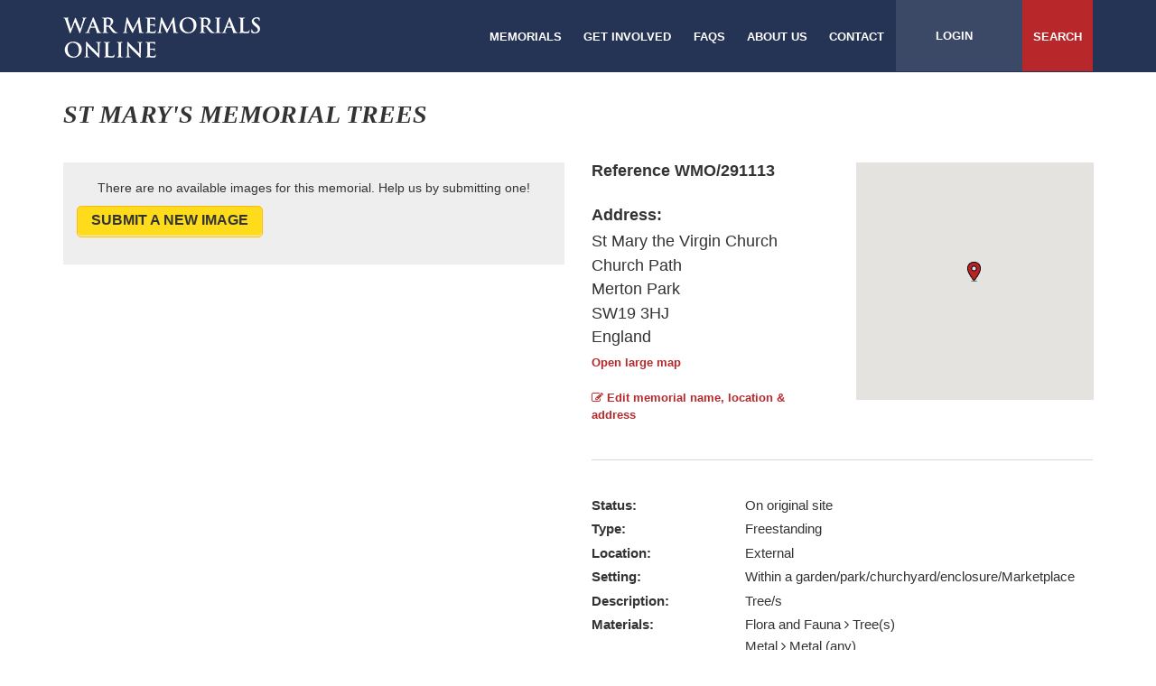

--- FILE ---
content_type: text/html; charset=UTF-8
request_url: https://www.warmemorialsonline.org.uk/memorial/291113/
body_size: 32538
content:
<!DOCTYPE html>
<html lang="en">
    <head>
        <meta charset="utf-8">
        <meta name="twitter:card" content="summary" />

        <title>St Mary's Memorial Trees</title>
        <meta property="og:title" content="St Mary&#039;s Memorial Trees">
<meta property="og:description" content="Tree/s">
<meta property="og:url" content="http://www.warmemorialsonline.org.uk/memorial/291113">
<meta property="og:type" content="article">
<meta property="og:image" content="http://www.warmemorialsonline.org.uk/img/layout/memorial_default_image.jpg">
<meta property="og:image:width" content="1200">
<meta property="og:image:height" content="630">
<meta property="og:image:secure_url" content="http://www.warmemorialsonline.org.uk/img/layout/memorial_default_image.jpg">
<meta name="twitter:card" content="summary_large_image">
<meta name="twitter:title" content="St Mary&#039;s Memorial Trees">
<meta name="twitter:description" content="Tree/s">
<meta name="twitter:image" content="http://www.warmemorialsonline.org.uk/img/layout/memorial_default_image.jpg">
<meta name="viewport" content="width=device-width, initial-scale=1.0, maximum-scale=1.0, user-scalable=no">
<meta http-equiv="X-UA-Compatible" content="IE=edge">
        <link href="/contrib/font-awesome/css/font-awesome.min.css" media="all" rel="stylesheet" type="text/css">
<link href="/contrib/bootstrap/css/bootstrap.min.css" media="all" rel="stylesheet" type="text/css">
<link href="/css/main.css" media="all" rel="stylesheet" type="text/css">
<link href="/img/favicon.ico" rel="shortcut icon" type="image/x-icon">
<link href="//cdnjs.cloudflare.com/ajax/libs/imageviewer/1.0.0/viewer.css" media="screen" rel="stylesheet" type="text/css">
<link href="//cdnjs.cloudflare.com/ajax/libs/magnific-popup.js/1.1.0/magnific-popup.min.css" media="screen" rel="stylesheet" type="text/css">
<link href="//cdnjs.cloudflare.com/ajax/libs/slick-carousel/1.6.0/slick.min.css" media="screen" rel="stylesheet" type="text/css">
                    <!-- Google Tag Manager -->
            <script>(function(w,d,s,l,i){w[l]=w[l]||[];w[l].push({'gtm.start':
            new Date().getTime(),event:'gtm.js'});var f=d.getElementsByTagName(s)[0],
            j=d.createElement(s),dl=l!='dataLayer'?'&l='+l:'';j.async=true;j.src=
                                'https://www.googletagmanager.com/gtm.js?id='+i+dl;f.parentNode.insertBefore(j,f);
            })(window,document,'script','dataLayer','GTM-TCVMBFG');</script>
            <!-- End Google Tag Manager -->
        
        <script type="text/javascript" src="//maps.googleapis.com/maps/api/js?key=AIzaSyDfqypKSvZN3sjeZpRRx7qfl16r1swoe_A&libraries=places"></script>
<script type="text/javascript" src="//code.jquery.com/jquery-1.11.0.min.js"></script>
<script type="text/javascript" src="/contrib/bootstrap/js/bootstrap.min.js"></script>
<script type="text/javascript" src="//cdnjs.cloudflare.com/ajax/libs/bootbox.js/4.4.0/bootbox.js"></script>
<script type="text/javascript" src="/js/Wmo.js"></script>
<script type="text/javascript" src="//cdn.jsdelivr.net/jquery.slick/1.6.0/slick.min.js"></script>
<script type="text/javascript" src="/contrib/bootstrap-tabcollapse/bootstrap-tabcollapse.js"></script>
<script type="text/javascript" src="//cdnjs.cloudflare.com/ajax/libs/magnific-popup.js/1.1.0/jquery.magnific-popup.min.js"></script>
<script type="text/javascript" src="//cdnjs.cloudflare.com/ajax/libs/imageviewer/1.0.0/viewer.js"></script>
<script type="text/javascript" src="/js/Wmo.Memorial.js?"></script>
    </head>
    <body>
                    <!-- Google Tag Manager (noscript) -->
            <noscript><iframe src="https://www.googletagmanager.com/ns.html?id=GTM-TCVMBFG"
                              height="0" width="0" style="display:none;visibility:hidden"></iframe></noscript>
            <!-- End Google Tag Manager (noscript) -->
        
        <div class="wrapper">

<header>
    <div class="container">
        <a href="/" class="site-logo"><img src="/img/layout/logo_large.png"/></a>
        <nav class="main-menu pull-right">
            <ul class="main">
                <li><a href="/search/">Memorials</a></li>
                <li><a href="/get-involved/">Get involved</a></li>
                <li><a href="/faq/">FAQS</a></li>
                <li><a href="/about-us/">About us</a></li>
                <li><a href="/contact/">Contact</a></li>
            </ul>
            <ul class="options">
                <li class="mobile-open"><a href="#">Menu <i class="fa fa-plus"></i></a></li>

                
                    <li class="user"><a href="/login/">Login</a></li>

                
                <li class="search"><a href="/search/">Search</a></li>
            </ul>
        </nav>
        <nav class="mobile-menu">

            <ul>
                
                    <li class="user"><a href="/login/">Login</a></li>

                                <li class="search"><a href="/search/">Search</a></li>
                                    <li><a href="/search/">Memorials</a></li>
                                    <li><a href="/get-involved/">Get Involved</a></li>
                                    <li><a href="/faq/">FAQS</a></li>
                                    <li><a href="/about-us/">About us</a></li>
                                    <li><a href="/contact/">Contact</a></li>
                            </ul>
        </nav>
    </div>
</header>
<div class="body" role="main">

<div class="container">
    </div>
<div class="container">
    <div class="row">
        <div class="col-md-12">
            <div class="title-bar">
    <div class="pull-left">
        <h1>St Mary's Memorial Trees</h1>
    </div>

    
</div>        </div>
    </div>

    <div class="memorial-details-container">
        <div class="row">
            <div class="col-md-6 no-gutter-xs">
                <div class="memorial-image-container">

                                                </br>
                            <p class="text-center">There are no available images for this memorial. Help us by submitting one!</p>
                                        <a href="/memorial/291113/edit/photos/" class="button">Submit a new image</a>
                </div>
            </div>

            <div class="col-md-6">
                <div class="memorial-location-details">
                    <div class="row">
                        <div class="col-sm-6">
                            <p class="bold reference">Reference WMO/291113</p>

                            <div class="address-details">
                                <p class="bold address-label">Address:</p>
                                <p>St Mary the Virgin Church</p>
                                <p>Church Path</p>
                                <p></p>
                                <p></p>
                                <p>Merton Park</p>
                                <p>SW19 3HJ</p>
                                <p>England</p>
                                                                    <a class="open-large-map" href="https://maps.google.com/maps?q=loc:51.410088,-0.204074&z=14" target="_blank">Open large map</a>
                                                            </div>
                                                            <a class="edit-memorial-location" href="/memorial/291113/edit/address"><i
                                    class="fa fa-edit"></i> Edit memorial name, location & address</a>
                                                    </div>
                                                    <div class="col-sm-6">
                                <div id="memorial-map">
                                </div>
                                                                <script>
                                    var markers = {"position":{"lat":51.410088,"lng":-0.204074},"conditionLevel":"Good","tooltipHtml":"<div class=\"marker-container\">\n    <div class=\"result-item\">\n        <div class=\"image-container\">\n            <img src=\"\" alt=\"\">\n        <\/div>\n        <div class=\"inner\">\n            <h4><a href=\"\/\"><\/a><\/h4>\n            <p class=\"address\"><\/p>\n            <a href=\"\/\">Read more<\/a>\n        <\/div>\n\n    <\/div>\n<\/div>"},
                                        searchLocation = {"lat":51.410088,"lng":-0.204074};
                                </script>
                            </div>
                                            </div>
                </div>

                
                <div class="memorial-details">
                    
                                                                    <div class="md-group status">
                            <span class="md-label">Status:</span>
                                                            <span class="md-value">On original site</span>
                                                    </div>
                                                                    <div class="md-group type">
                            <span class="md-label">Type:</span>
                                                            <span class="md-value">Freestanding</span>
                                                    </div>
                                                                    <div class="md-group location">
                            <span class="md-label">Location:</span>
                                                            <span class="md-value">External</span>
                                                    </div>
                                                                    <div class="md-group setting">
                            <span class="md-label">Setting:</span>
                                                            <span class="md-value">Within a garden/park/churchyard/enclosure/Marketplace</span>
                                                    </div>
                                                                    <div class="md-group description">
                            <span class="md-label">Description:</span>
                                                            <span class="md-value">Tree/s</span>
                                                    </div>
                                                                    <div class="md-group materials">
                            <span class="md-label">Materials:</span>
                                                            <div class="md-value">
                                    <ul class="md-list">
                                                                                    <li>Flora and Fauna  <i class="fa fa-angle-right"></i>  Tree(s)</li>
                                                                                    <li>Metal  <i class="fa fa-angle-right"></i>  Metal (any)</li>
                                                                            </ul>
                                </div>
                                                    </div>
                                                                    <div class="md-group lettering">
                            <span class="md-label">Lettering:</span>
                                                            <span class="md-value">Inscribed on a plaque</span>
                                                    </div>
                                                                    <div class="md-group conflicts">
                            <span class="md-label">Conflicts:</span>
                                                            <div class="md-value">
                                    <ul class="md-list">
                                                                                    <li>First World War (1914-1918)</li>
                                                                            </ul>
                                </div>
                                                    </div>
                                                                    <div class="md-group about">
                            <span class="md-label">About the memorial:</span>
                                                            <span class="md-value">Garden of Yew trees with plaque, which is oval with laurel in relief around the edge.</span>
                                                    </div>
                                                            <a href="/memorial/291113/edit/details/"><i class="fa fa-edit"></i> Edit memorial details</a>
                                    </div>
            </div>
        </div>
    </div>

    <div class="memorial-report-buttons">
        <div class="row">
            <div class="col-md-4 col-lg-3 col-sm-4">
                <a href="/report/291113/add/concern/" class="button">Report a concern with this memorial</a>
            </div>
            <div class="col-md-4 col-lg-3 col-sm-4">
                <a href="/report/291113/add/duplicate/" class="button">Report a duplicate memorial record</a>
            </div>
            <div class="col-md-4 col-lg-3 col-sm-4">
                <a href="/report/291113/add/inappropriate-content/memorial/291113/"
                   class="button"
                >
                    Report an inappropriate record
                </a>
            </div>
        </div>
    </div>

    <div class="memorial-tab-details">
        <div class="row">
            <div class="col-md-12">
                <ul class="nav nav-tabs nav-justified">
                    <li class="active">
                        <a href="#condition" role="tab" id="profile-tab" data-toggle="tab" aria-controls="profile"
                           aria-expanded="false">Condition</a>
                    </li>
                    <li>
                        <a href="#grants" role="tab" id="profile-tab" data-toggle="tab" aria-controls="profile"
                           aria-expanded="false">Grants</a>
                    </li>
                    <li>
                        <a href="#comments" role="tab" id="profile-tab" data-toggle="tab" aria-controls="profile"
                           aria-expanded="false">Comments (0)</a>
                    </li>
                    <li>
                        <a href="#links" role="tab" id="profile-tab" data-toggle="tab" aria-controls="profile"
                           aria-expanded="false">Links (1)</a>
                    </li>
                    <li>
                        <a href="#names" role="tab" id="profile-tab" data-toggle="tab" aria-controls="profile"
                           aria-expanded="false">Names</a>
                    </li>
                    <li>
                        <a href="#protection" role="tab" id="profile-tab" data-toggle="tab" aria-controls="profile"
                           aria-expanded="false">Protection</a>
                    </li>
                </ul>

                <div class="tab-content">
                    <div role="tabpanel" class="tab-pane active" id="condition">
                        <div class="button-container">
                            <a href="/report/291113/add/condition/" class="submit-condition button">Submit a condition update</a>
                        </div>
                                                                                    <div class="form-container separator large-label">
                                    <div class="form-buffer">
                                        <form action="" method="POST" name="condition-form" role="form" class="" id="condition-form"><input type="hidden" name="conditionId" disabled="disabled" class="form-control" value="258780"><input type="hidden" name="createdByUserId" disabled="disabled" class="form-control" value="1222"><div class="form-group "><label>Condition Level:</label><select name="conditionLevelId" disabled="disabled" class="form-control"><option value="3">Fair</option>
<option value="2" selected="selected">Good</option>
<option value="7">Lost/Missing/Temporary</option>
<option value="4">Poor</option>
<option value="6">Unknown</option>
<option value="5">Very bad</option></select></div>
<div class="form-group "><label>Comments:</label><textarea name="comments" readonly="readonly" disabled="disabled" class="form-control"></textarea></div>
<div class="form-group "><label>Submitted by:</label><input type="text" name="createdBy" readonly="readonly" disabled="disabled" class="form-control" value="isnicholson"></div>
<div class="form-group "><label>Submitted date:</label><input type="text" name="createdDate" readonly="readonly" disabled="disabled" class="form-control" value="20&#x20;Jun&#x20;2024"></div>
<input type="hidden" name="notWmtEligible" disabled="disabled" class="form-control" value="0"></form>                                                                                                                        <a class="report-condition"
                                           href="/report/291113/add/inappropriate-content/condition/258780/"
                                        >
                                            Report this condition update
                                        </a>
                                        <br>
                                                                                <br>
                                        <a class="report-condition"
                                           href="/report/291113/view/condition/258780/"
                                        >
                                            View more details
                                        </a>
                                        <br>
                                                                            </div>
                                </div>
                                                                        </div>
                    <div role="tabpanel" class="tab-pane" id="grants">
                        <div class="form-container separator large-label">
                            <div class="form-buffer">
                                                                    <p>Grants to support the repair and conservation of war memorials are available
                                    from the charity <a href="http://www.warmemorials.org/grants/" target="_blank">War Memorials
                                    Trust</a>  if it has raised funds. Support is focused on war memorials in Very
                                    bad or Poor condition or where there is a serious Concern.</p>

                                    <p>Before applying for a grant you should read the advice available on War
                                    Memorials Trust`s website. The
                                    <a href="http://www.warmemorials.org/uploads/publications/576.pdf" target="_blank">
                                    What we can and cannot fund</a> helpsheet explains what types of work
                                    the charity can fund.</p>

                                    <p>If you believe your project is eligible for a grant you should complete the
                                    Pre-application enquiry form. You will need to be registered and logged in to
                                    complete this.</p>

                                    <p>The Pre-application enquiry form is a series of questions to see if your project
                                    is eligible. If it is, you will need to provide further details and submit current
                                    colour photographs of the war memorial in either a png, gif, jpg or jpeg
                                    format.</p>

                                    <p>You can save your Pre-application enquiry form as you go along. Once submitted
                                    War Memorials Trust will respond.</p>

                                    <p>Please be aware that a summary of your enquiry, without your contact details,
                                    will appear on this page once submitted. This ensures others are aware that an
                                    enquiry has been made and can read the response to avoid duplicate enquiries.
                                    Information provided by you to us will be used for the purpose of managing the
                                    grant enquiry, for further details please read our
                                    <a href="https://www.warmemorialsonline.org.uk/terms-conditions/" target="_blank">
                                        Terms and Conditions
                                    </a> and
                                    <a href="https://www.warmemorialsonline.org.uk/privacy-policy/" target="_blank">
                                        Privacy Policy
                                    </a>.</p>

                                    <div class="button-container">
                                                                                <a href="/memorial/grants/pre-application/291113/add/"
                                           class="submit-grant-pre-application button"
                                        >
                                            pre-application
                                        </a>
                                    </div>

                                
                                <p>As a charity, War Memorials Trust relies on voluntary donations and every
                                contribution, no matter how large or small, makes a really big difference to our work.
                                Your donation will help protect and conserve war memorials for future generations so
                                please support War Memorials Trust’s work.</p>

                                <div class="button-container">
                                    <a href="http://www.warmemorials.org/donate-online/"
                                       class="submit-condition button"
                                       target="_blank"
                                    >
                                        donate here
                                    </a>
                                </div>
                            </div>
                        </div>
                                            </div>
                    <div role="tabpanel" class="tab-pane" id="comments">
                        <div class="button-container">
                            <a href="/memorial/291113/add/comment/" class="submit-comment button">Submit a new comment</a>
                        </div>
                                            </div>
                    <div role="tabpanel" class="tab-pane" id="links">
                        <div class="button-container">
                            <a href="/memorial/291113/add/link/" class="submit-link button">Submit a new link</a>
                        </div>
                                                                                    <div class="form-container separator">
                                    <div class="form-buffer">
                                        <form action="" method="POST" name="memorial-link-form" role="form" class="" id="memorial-link-form"><div class="row"><input type="hidden" name="linkId" disabled="disabled" class="form-control" value="IWM"><input type="hidden" name="memorialId" disabled="disabled" class="form-control" value="291113"><input type="hidden" name="createdByUserId" disabled="disabled" class="form-control" value=""><div class="form-group "><label>Related link name:</label><input type="text" name="link" readonly="readonly" disabled="disabled" class="form-control" value="Imperial&#x20;War&#x20;Museum&#x2019;s&#x20;War&#x20;Memorials&#x20;Register"></div>
<div class="form-group "><label>Related link URL:</label><input type="text" name="url" readonly="readonly" disabled="disabled" class="form-control" value="https&#x3A;&#x2F;&#x2F;www.iwm.org.uk&#x2F;memorials&#x2F;item&#x2F;memorial&#x2F;12533"></div>
<div class="form-group  col- textarea"><label>Description:</label><textarea name="description" readonly="readonly" disabled="disabled" class="form-control">Historical and other information on the war memorial held by the War Memorials Register which may include a list of names if held by them.</textarea></div>
<div class="form-group "><label>Submitted by:</label><input type="text" name="createdBy" readonly="readonly" disabled="disabled" class="form-control" value="War&#x20;Memorials&#x20;Trust"></div>
<div class="form-group "><label>Submitted date:</label><input type="datetime" name="createdDate" readonly="readonly" disabled="disabled" class="form-control" value="22&#x20;Jan&#x20;2026"></div>
</div></form>                                                                                                                    </div>
                                </div>
                                                                        </div>
                    <div role="tabpanel" class="tab-pane" id="names">
                                                <div class="button-container">
                            <a href="/memorial/291113/edit/details/" class="edit-names button">Edit information</a>
                        </div>
                                                                            <div class="form-container">
                                <div class="form-buffer">
                                                                            <div class="form-group">
                                            <label>Inscription:</label>

                                            <p class="input-value">THESE/ YEW TREES/ WERE PLANTED IN/ MEMORY OF THE/ GLORIOUS DEAD/ ARMISTICE DAY/ A.D. 1919</p>
                                        </div>
                                                                                                                <div class="form-group">
                                            <label>Names:</label>

                                            <p class="input-value">[none]</p>
                                        </div>
                                                                    </div>
                            </div>
                                            </div>
                    <div role="tabpanel" class="tab-pane" id="protection">
                        <div class="form-container separator large-label">
                            <div class="form-buffer">
                                <div class="button-container">
                                    <a href="/report/291113/add/protection/information" class="suggest-information button">Suggest information</a>
                                </div>
                                <div class="form-group">
                                    <label>Listing grade:</label>
                                    <p class="input-value">Information Required</p>
                                </div>
                                <div class="form-group">
                                    <label>Listing URL:</label>
                                    <p class="input-value">
                                                                                    Information Required
                                                                            </p>
                                </div>
                                <div class="form-group">
                                    <label>Unique listing reference number:</label>
                                    <p class="input-value">Information Required</p>
                                </div>
                                <div class="form-group">
                                    <label>Conservation area:</label>
                                    <p class="input-value">Information Required</p>
                                </div>
                                <div class="form-group">
                                    <label>Local list / Historic environment record:</label>
                                    <p class="input-value">Information Required</p>
                                </div>
                            </div>
                        </div>
                        <div class="form-container separator large-label">
                            <div class="form-buffer">
                                <div class="button-container">
                                    <a href="/report/291113/add/protection/custodianship" class="suggest-information button">Claim Custodianship</a>
                                </div>
                                <div class="form-group">
                                    <label>Custodian name:</label>
                                    <p class="input-value">Information Required</p>
                                </div>
                                <div class="form-group">
                                    <label>Custodian website:</label>
                                    <p class="input-value">
                                                                                    Information Required
                                                                            </p>
                                </div>
                            </div>
                        </div>
                    </div>
                </div>
            </div>
        </div>
    </div>
</div>

<script type="text/javascript">
    if (Wmo) {
        Wmo.Memorial.init({"view":"view"});
    }
</script>
</div>
<footer>
    <div class="container">
        <div class="footer-top">
            <div class="row">
                <div class="col-md-3 col-xs-3" >
                    <h3>Supported by:</h3>
                </div>
                <div class="col-md-2 col-xs-2 logo" style="height: 74px;">
                    <a href="http://www.warmemorials.org/" target="_blank">
                        <img src="/img/layout/logo.png"/>
                    </a>
                </div>
                <div class="col-md-2 col-xs-2 logo">
                    <a href="https://historicengland.org.uk/" target="_blank">
                        <img src="/img/layout/logos/HE_Logo.jpg"/>
                    </a>
                </div>
                <div class="col-md-2 col-xs-2 logo">
                    <a href="https://www.historicenvironment.scot/" target="_blank">
                        <img src="/img/layout/logos/HIS_Logo.jpg"/>
                    </a>
                </div>
                <div class="col-md-2 col-xs-2 logo">
                    <a href="https://cadw.gov.wales/" target="_blank">
                        <img src="/img/layout/logos/CADW_Logo.png"/>
                    </a>
                </div>
<!--                 <div class="col-md-2 col-xs-2 logo"> -->
<!--                     <a href=" http://gov.wales/?lang=en" target="_blank"> -->
<!--                         <img src="/img/layout/logos/logo_footer_cy.gif"/> -->
<!--                     </a> -->
<!--                 </div> -->
            </div>
        </div>
        <div class="footer-bottom">
            <div class="row footer-bottom">
                <div class="col-md-12">
                                            <div class="text-center">
                            <p>War Memorials Online c/o War Memorials Trust, 70 Cowcross Street, London, EC1M 6EJ</p>

                            <p>Telephone: 020 7233 7356
                                | <a href="mailto:conservation@warmemorials.org">Email Us</a>                                | <a href="/terms-conditions/">Terms & Conditions</a>
                                | <a href="/acceptable-use-policy/">Acceptable Use Policy</a>
                                | <a href="/privacy-policy/">Privacy Policy</a>
                                | <a href="/cookie/">Cookie Policy</a>
                            </p>

                            <p>Copyright © War Memorials Trust Registered Charity Number: 1201442 | Site by
                                <a class="bold" href="http://www.totallycommunications.com/">Totally
                                    Communications</a></p>
                        </div>
                </div>
            </div>
        </div>
    </div>
</footer>
            </div>
        </div>
        <script type="text/javascript">
            if (Wmo) {
                Wmo.postInit();
            }
        </script>
    </body>
</html>
